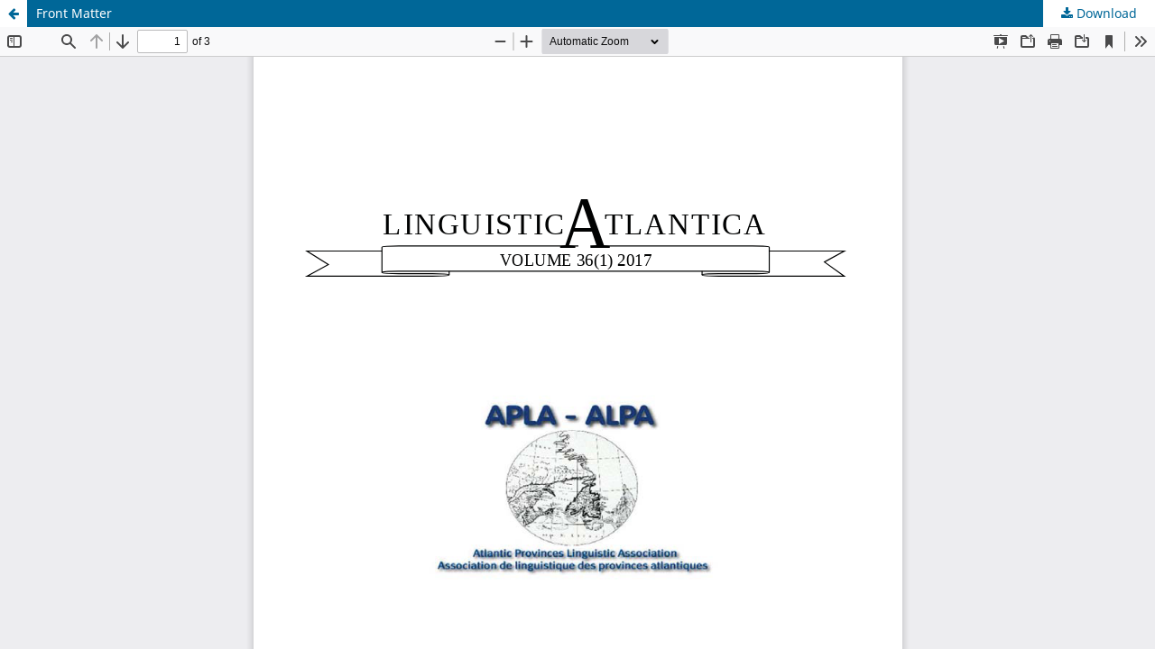

--- FILE ---
content_type: text/css;charset=utf-8
request_url: https://journals.lib.unb.ca/index.php/la/$$$call$$$/page/page/css?name=font
body_size: 379
content:
@font-face{font-family:'Noto Sans';font-style:normal;font-weight:400;src:url('//journals.lib.unb.ca/lib/pkp/styles/fonts/noto-sans-v11-vietnamese_latin-ext_latin_greek-ext_greek_devanagari_cyrillic-ext_cyrillic-regular.eot');src:local(''),url('//journals.lib.unb.ca/lib/pkp/styles/fonts/noto-sans-v11-vietnamese_latin-ext_latin_greek-ext_greek_devanagari_cyrillic-ext_cyrillic-regular.eot?#iefix') format('embedded-opentype'),url('//journals.lib.unb.ca/lib/pkp/styles/fonts/noto-sans-v11-vietnamese_latin-ext_latin_greek-ext_greek_devanagari_cyrillic-ext_cyrillic-regular.woff2') format('woff2'),url('//journals.lib.unb.ca/lib/pkp/styles/fonts/noto-sans-v11-vietnamese_latin-ext_latin_greek-ext_greek_devanagari_cyrillic-ext_cyrillic-regular.woff') format('woff'),url('//journals.lib.unb.ca/lib/pkp/styles/fonts/noto-sans-v11-vietnamese_latin-ext_latin_greek-ext_greek_devanagari_cyrillic-ext_cyrillic-regular.ttf') format('truetype'),url('//journals.lib.unb.ca/lib/pkp/styles/fonts/noto-sans-v11-vietnamese_latin-ext_latin_greek-ext_greek_devanagari_cyrillic-ext_cyrillic-regular.svg#NotoSans') format('svg');font-display:swap}@font-face{font-family:'Noto Sans';font-style:italic;font-weight:400;src:url('//journals.lib.unb.ca/lib/pkp/styles/fonts/noto-sans-v11-vietnamese_latin-ext_latin_greek-ext_greek_devanagari_cyrillic-ext_cyrillic-italic.eot');src:local(''),url('//journals.lib.unb.ca/lib/pkp/styles/fonts/noto-sans-v11-vietnamese_latin-ext_latin_greek-ext_greek_devanagari_cyrillic-ext_cyrillic-italic.eot?#iefix') format('embedded-opentype'),url('//journals.lib.unb.ca/lib/pkp/styles/fonts/noto-sans-v11-vietnamese_latin-ext_latin_greek-ext_greek_devanagari_cyrillic-ext_cyrillic-italic.woff2') format('woff2'),url('//journals.lib.unb.ca/lib/pkp/styles/fonts/noto-sans-v11-vietnamese_latin-ext_latin_greek-ext_greek_devanagari_cyrillic-ext_cyrillic-italic.woff') format('woff'),url('//journals.lib.unb.ca/lib/pkp/styles/fonts/noto-sans-v11-vietnamese_latin-ext_latin_greek-ext_greek_devanagari_cyrillic-ext_cyrillic-italic.ttf') format('truetype'),url('//journals.lib.unb.ca/lib/pkp/styles/fonts/noto-sans-v11-vietnamese_latin-ext_latin_greek-ext_greek_devanagari_cyrillic-ext_cyrillic-italic.svg#NotoSans') format('svg');font-display:swap}@font-face{font-family:'Noto Sans';font-style:normal;font-weight:700;src:url('//journals.lib.unb.ca/lib/pkp/styles/fonts/noto-sans-v11-vietnamese_latin-ext_latin_greek-ext_greek_devanagari_cyrillic-ext_cyrillic-700.eot');src:local(''),url('//journals.lib.unb.ca/lib/pkp/styles/fonts/noto-sans-v11-vietnamese_latin-ext_latin_greek-ext_greek_devanagari_cyrillic-ext_cyrillic-700.eot?#iefix') format('embedded-opentype'),url('//journals.lib.unb.ca/lib/pkp/styles/fonts/noto-sans-v11-vietnamese_latin-ext_latin_greek-ext_greek_devanagari_cyrillic-ext_cyrillic-700.woff2') format('woff2'),url('//journals.lib.unb.ca/lib/pkp/styles/fonts/noto-sans-v11-vietnamese_latin-ext_latin_greek-ext_greek_devanagari_cyrillic-ext_cyrillic-700.woff') format('woff'),url('//journals.lib.unb.ca/lib/pkp/styles/fonts/noto-sans-v11-vietnamese_latin-ext_latin_greek-ext_greek_devanagari_cyrillic-ext_cyrillic-700.ttf') format('truetype'),url('//journals.lib.unb.ca/lib/pkp/styles/fonts/noto-sans-v11-vietnamese_latin-ext_latin_greek-ext_greek_devanagari_cyrillic-ext_cyrillic-700.svg#NotoSans') format('svg');font-display:swap}@font-face{font-family:'Noto Sans';font-style:italic;font-weight:700;src:url('//journals.lib.unb.ca/lib/pkp/styles/fonts/noto-sans-v11-vietnamese_latin-ext_latin_greek-ext_greek_devanagari_cyrillic-ext_cyrillic-700italic.eot');src:local(''),url('//journals.lib.unb.ca/lib/pkp/styles/fonts/noto-sans-v11-vietnamese_latin-ext_latin_greek-ext_greek_devanagari_cyrillic-ext_cyrillic-700italic.eot?#iefix') format('embedded-opentype'),url('//journals.lib.unb.ca/lib/pkp/styles/fonts/noto-sans-v11-vietnamese_latin-ext_latin_greek-ext_greek_devanagari_cyrillic-ext_cyrillic-700italic.woff2') format('woff2'),url('//journals.lib.unb.ca/lib/pkp/styles/fonts/noto-sans-v11-vietnamese_latin-ext_latin_greek-ext_greek_devanagari_cyrillic-ext_cyrillic-700italic.woff') format('woff'),url('//journals.lib.unb.ca/lib/pkp/styles/fonts/noto-sans-v11-vietnamese_latin-ext_latin_greek-ext_greek_devanagari_cyrillic-ext_cyrillic-700italic.ttf') format('truetype'),url('//journals.lib.unb.ca/lib/pkp/styles/fonts/noto-sans-v11-vietnamese_latin-ext_latin_greek-ext_greek_devanagari_cyrillic-ext_cyrillic-700italic.svg#NotoSans') format('svg');font-display:swap}